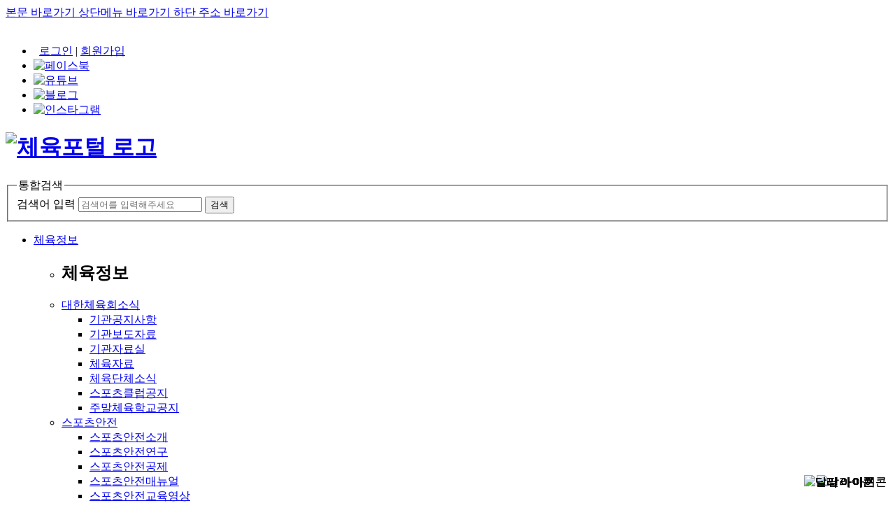

--- FILE ---
content_type: text/html; charset=UTF-8
request_url: https://portal.sports.or.kr/youth/schEventIntro.do;JSESSIONID_PORTALFRONT=UNU5TeHgv-xeWkTVb4SOJ2IetC777ILOscVxlfUTVtGvYWErpcR8!-1451867266
body_size: 82769
content:











<!doctype html>
<html lang="ko">
<head>
	<meta name="naver-site-verification" content="a0dcd327e3c92c8578daaa8a8f902824e95b9894" />
	<meta name="google-site-verification" content="-ZH0UkoYOke4xbndp4nyMn-tApWjCX4TQ0hD4e-TFzo" />
	<meta http-equiv="X-UA-Compatible" content="IE=edge">
	<meta charset="utf-8">
	<!-- <meta content="initial-scale=1.0, maximum-scale=1.0, minimum-scale=1.0, user-scalable=no,width=device-width,initial-scale=1" name="viewport"> -->
	<meta name="description" content="대한체육회 체육포털">
	<meta name="keywords" content="대한체육회,체육포털,강습회,평창,올림픽,생활체육,포커스대한체육회">
	<title>체육포털</title>
	<link rel="icon" href="/common/img/icon/favicon.ico;JSESSIONID_PORTALFRONT=FL2MtT4VYYFz7foo490i-Q0C4qehHI6qhcx8dp6tCrcT0i0jwhE8!349238177" />
	<link rel="canonical" href="https://portal.sports.or.kr/">
	<link rel="stylesheet" type="text/css" href="/common/css/style.css;JSESSIONID_PORTALFRONT=FL2MtT4VYYFz7foo490i-Q0C4qehHI6qhcx8dp6tCrcT0i0jwhE8!349238177">
	
	<link rel="stylesheet" type="text/css" href="/common/css/jquery-ui.css;JSESSIONID_PORTALFRONT=FL2MtT4VYYFz7foo490i-Q0C4qehHI6qhcx8dp6tCrcT0i0jwhE8!349238177">



	<link rel="stylesheet" type="text/css" href="/common/css/tlayout.css;JSESSIONID_PORTALFRONT=FL2MtT4VYYFz7foo490i-Q0C4qehHI6qhcx8dp6tCrcT0i0jwhE8!349238177?v=1">




	<script src="/common/js/jquery-1.12.4.min.js;JSESSIONID_PORTALFRONT=FL2MtT4VYYFz7foo490i-Q0C4qehHI6qhcx8dp6tCrcT0i0jwhE8!349238177" type="text/javascript"></script>
	<script src="/common/js/jquery-ui.js;JSESSIONID_PORTALFRONT=FL2MtT4VYYFz7foo490i-Q0C4qehHI6qhcx8dp6tCrcT0i0jwhE8!349238177" type="text/javascript"></script>
	<script src="/common/js/jquery.bxslider.min.js;JSESSIONID_PORTALFRONT=FL2MtT4VYYFz7foo490i-Q0C4qehHI6qhcx8dp6tCrcT0i0jwhE8!349238177" type="text/javascript"></script>
	<script src="/common/js/jquery.bpopup.min.js;JSESSIONID_PORTALFRONT=FL2MtT4VYYFz7foo490i-Q0C4qehHI6qhcx8dp6tCrcT0i0jwhE8!349238177" type="text/javascript"></script>
	<script src="/common/js/script.js;JSESSIONID_PORTALFRONT=FL2MtT4VYYFz7foo490i-Q0C4qehHI6qhcx8dp6tCrcT0i0jwhE8!349238177" type="text/javascript"></script>
	<script src="/common/js/common_util.js;JSESSIONID_PORTALFRONT=FL2MtT4VYYFz7foo490i-Q0C4qehHI6qhcx8dp6tCrcT0i0jwhE8!349238177" type="text/javascript"></script>
	<script src="/common/js/dqSearch.js;JSESSIONID_PORTALFRONT=FL2MtT4VYYFz7foo490i-Q0C4qehHI6qhcx8dp6tCrcT0i0jwhE8!349238177?v=1" type="text/javascript"></script>
	<script lang="javascript" src="/common/js/makePCookie.js;JSESSIONID_PORTALFRONT=FL2MtT4VYYFz7foo490i-Q0C4qehHI6qhcx8dp6tCrcT0i0jwhE8!349238177"></script>
	
	
	<script type="text/javascript">
		var hostUrl = window.location.href
		var pathUrl = window.location.pathname;
		pathUrl = hostUrl.substring(hostUrl.indexOf(pathUrl));
		hostUrl = hostUrl.substring(0, hostUrl.indexOf(pathUrl));
		
		if(hostUrl.indexOf('sportal') > -1){
			hostUrl = hostUrl.replace('www.sportal', 'portal.sports');
			hostUrl = hostUrl.replace('sportal', 'sports');
			location.href = hostUrl + pathUrl
		}
		
		
		
			var uAgent = navigator.userAgent.toLowerCase();	
			var mobilePhones = new Array('iphone','ipad','android');
			var found =false;
			for(var i=0;i<mobilePhones.length;i++){
				if(uAgent.indexOf(mobilePhones[i]) != -1){			
					found = true;
					break;
				}
			}
			if(found) {
				
				if(pathUrl.indexOf('/member/') == -1){
					pathUrl = '/m' + pathUrl.replace('/m/', '/');
					location.href = hostUrl + pathUrl
				}
			}else{
				//pathUrl = pathUrl.replace('/m/', '');
				//location.href = hostUrl + pathUrl
			}				
		
	</script>
	

	<link rel="stylesheet" type="text/css" href="/common/css/sub.css;JSESSIONID_PORTALFRONT=FL2MtT4VYYFz7foo490i-Q0C4qehHI6qhcx8dp6tCrcT0i0jwhE8!349238177">















<script>
	/* var url = window.location.href;

	 if(url.indexOf('sportal') > -1){
	 url = url.replace('www.sportal', 'portal.sports');
	 url = url.replace('sportal', 'sports');
	 window.location.href = url;
	
	 } */
	var pageInfo = {
		pageIndex : null,
		totalPageCount : null
	};

	$(document).ready(function() {

		// 웹 접근성 품질인증에 페이지 제목이 본문내용과 일치해야 함으로 변경
		$("title").text($(".location").text());

		if (getCookie('hotKey') == null || getCookie('hotKey') == '') {
			$.ajax({
				url : "/jhotKey.do;JSESSIONID_PORTALFRONT=FL2MtT4VYYFz7foo490i-Q0C4qehHI6qhcx8dp6tCrcT0i0jwhE8!349238177",
				type : "POST",
				dataType : "json",
				contentType : "application/json; charset=UTF-8",
				async : false,
				success : function(data) {

					/* console.log(data.popList.Data.Query) */

					//if (data.resultCode == 1) {
					if (data.popList != undefined && data.popList != null){
						var str = '';
						for (var i = 0; i < data.popList.Data.Query.length; i++) {
							if (i <= 4) {
								str +=" <li><a href=\"javascript:goDirectSearch('"+data.popList.Data.Query[i].content+"');\" title=\""+data.popList.Data.Query[i].content+"\" >"+data.popList.Data.Query[i].content+"</a></li> ";
							}
							//str += data.data.daySearchList[i].hotKeyword + ',';   
						}
						//setHotCookie(str);
						document.getElementById("hotKeyUl").innerHTML = str;
					//}
					}
					
					/* if (data.resultCode != 1) {
						alert("파일정보 수신중 오류가 발생했습니다.[hotkey]");
					} */
				},
				error : function(msg, error) {
					alert("파일정보 수신중 오류가 발생했습니다.[hotkey]");
				}
			});
		} else {
			//document.getElementById("hotKeyUl").innerHTML = getCookie('hotKey');
		}

	//getDday();

	});

	function getDday() {

		var endCheck = new Date('2021/07/23 20:00') - new Date();

		if (endCheck < 0) {
			document.querySelector('.timejap').style.display = 'none';
			return;
		} else {
			document.querySelector('.timejap').style.display = '';
		}

		var eventDate = new Date('2021/07/23');
		var date = new Date();
		var yyyymmdd = date.getUTCFullYear() + '/' + (date.getUTCMonth() + 1) + '/'
				+ date.getUTCDate();
		//var nowDate = new Date('2021/7/24');
		var nowDate = new Date(yyyymmdd);

		var distance = eventDate - nowDate;
		var dDay = Math.floor(distance / (1000 * 60 * 60 * 24)) + "";

		if (dDay < 0) {
			dDay = "+" + (dDay * -1)
		}

		var dlength = dDay.length
		document.querySelector('.timejap').style.background = 'url(/common/img/timejapanolympic_'
				+ dlength + '.png) no-repeat'
		if (dlength == 1) {
			document.querySelector('.timedaynum').style.left = '150px'
		} else if (dlength == 2) {
			document.querySelector('.timedaynum').style.left = '130px'
		}

		$('.timejap .timedaynum li span ').each(function(index, item) {
			$(item).html(dDay.substr(index, 1));
		});
	}

	function login() {
		var memwin = window.open("/member/login.do;JSESSIONID_PORTALFRONT=FL2MtT4VYYFz7foo490i-Q0C4qehHI6qhcx8dp6tCrcT0i0jwhE8!349238177", "memwin", "");
		memwin.focus();
	}
	function memberJoin() {
		var memwin = window.open("/member/joinStep01.do;JSESSIONID_PORTALFRONT=FL2MtT4VYYFz7foo490i-Q0C4qehHI6qhcx8dp6tCrcT0i0jwhE8!349238177",
				"memwin", "");
		memwin.focus();
	}

	function extGoToLink(url, subMenuNo, link) {
		var frm = document.getElementById("link");
		var win = window.open('about:blank', 'newtab');

		frm.setMenuNo.value = subMenuNo;
		frm.link.value = link;
		frm.method = "POST";
		frm.target = "newtab";
		frm.action = url;
		frm.submit();
	}
</script>
</head>
<style>
.headerSection .gnbBox .subM2>ul>li.sub-li {
	padding: 0;
	height: 24px;
}

.headerSection .gnbBox .subM2>ul>li>a.subline {
	background: url(/common/img/subline.png) no-repeat 28px -1px;
	padding-left: 50px;
	height: 24px;
}

.headerSection .gnbBox .subM2>ul>li>a.subline-end {
	background: url(/common/img/subline-end.png) no-repeat 28px -1px;
	padding-left: 50px;
	height: 24px;
}
</style>
<body>
	<noscript>스크립트가 작동하지 않으면 메뉴가 정상적으로 보이지 않습니다.</noscript>

	<form id="link" name="link">
		<input type="hidden" name="baseMenuNo" value="10000000"> <input
			type="hidden" name="subMenuNo" value=""> <input type="hidden"
			name="setMenuNo" value=""> <input type="hidden" name="link"
			value="">
	</form>


	<!--  contents  -->
	<div id="contents">
		<!-- skip-navi -->
		<div id="skip-navi">
			<a href="#contentSection"> 본문 바로가기 </a> <a href="#topMenuSection">상단메뉴
				바로가기 </a> <a href="#footerSection">하단 주소 바로가기 </a>
		</div>
		<!-- //skip-navi -->

		<div class="top-naviWrap">
			<div class="top-navi">
				<span class="topTxt"> <img alt=""
					src="/common/img/logo2.png"
					style="width: 120px; padding-top: 5px; box-sizing: border-box;"
					onclick="window.open('https://www.sports.or.kr')">
				</span>
				<ul>
					
					<li class="loginBox">
						&nbsp;&nbsp;<a
						href="javascript:login();" class="btntop" title="새창열림">로그인</a> <span
						class="line">|</span> <a href="javascript:memberJoin();"
						class="btntop" title="새창열림">회원가입</a>
					</li>
					
					<li><a href="https://www.facebook.com/KoreaOlympic"
						target="_blank" title="새창열림"><img
							src="/common/img/icon-fs.png;JSESSIONID_PORTALFRONT=FL2MtT4VYYFz7foo490i-Q0C4qehHI6qhcx8dp6tCrcT0i0jwhE8!349238177" alt="페이스북" /></a></li>
					<li><a
						href="https://www.youtube.com/channel/UCXU3UhTVOX7w6NhQpzxEeJQ"
						target="_blank" title="새창열림"><img
							src="/common/img/icon-youtube.jpg;JSESSIONID_PORTALFRONT=FL2MtT4VYYFz7foo490i-Q0C4qehHI6qhcx8dp6tCrcT0i0jwhE8!349238177" alt="유튜브" /></a></li>
					<li><a href="https://blog.naver.com/sports_7330"
						target="_blank" title="새창열림"><img
							src="/common/img/icon-blog.png;JSESSIONID_PORTALFRONT=FL2MtT4VYYFz7foo490i-Q0C4qehHI6qhcx8dp6tCrcT0i0jwhE8!349238177" alt="블로그" /></a></li>
					<li><a href="https://www.instagram.com/ksoc_official/"
						target="_blank" title="새창열림"><img
							src="/common/img/icon-instagram.gif;JSESSIONID_PORTALFRONT=FL2MtT4VYYFz7foo490i-Q0C4qehHI6qhcx8dp6tCrcT0i0jwhE8!349238177" alt="인스타그램" /></a></li>
				</ul>
			</div>
		</div>

		<!--  headerSection  -->
		<div class="headerSection subheader">

			<div class="headerWrap">

				<h1>
					<a href="/main.do" title="체육포털 메인화면으로 이동"><img
						src="/common/img/logo.png;JSESSIONID_PORTALFRONT=FL2MtT4VYYFz7foo490i-Q0C4qehHI6qhcx8dp6tCrcT0i0jwhE8!349238177" alt="체육포털 로고" /></a>
				</h1>
				

				<div id="total-search" class="topFx">
					
					<form action="" name="searchForm" id="searchForm" method="get"
						onsubmit="mainGoSearch(); return false;">
						<fieldset>
							<legend>통합검색</legend>
							<label for="searchQuery">검색어 입력</label> <input type="text"
								class="text" value="" id="searchQuery"
								name="searchQuery" title="검색어 입력" placeholder="검색어를 입력해주세요" />
							<button class="btn img" type="button"
								onclick="mainGoSearch(); return false;" title="통합검색 페이지로 이동">검색</button>
						</fieldset>
					</form>
					<div class="favorschBox">
						
						<ul id="hotKeyUl">

							<!-- <li><a href="">국민체조</a></li>
							<li><a href="">선수등록</a></li>
							<li><a href="">전국체육대회</a></li>
							<li><a href="">스포츠클럽</a></li>
							<li><a href="">배워봅시다</a></li> -->
						</ul>
					</div>
				</div>
				<!--도쿄하게올림픽 -->
				<div class="timejap" style="display: none;">
					<ul class="timedaynum">
						<li><span>4</span></li>
						<li><span>3</span></li>
						<li><span>2</span></li>
					</ul>
				</div>
			</div>


			<!-- topMenuSection -->
			<div class="topMenuSection" id="topMenuSection">
				<div class="gnbBox">
					<ul>
						<li ><a
							href="/library/dataList.do;JSESSIONID_PORTALFRONT=FL2MtT4VYYFz7foo490i-Q0C4qehHI6qhcx8dp6tCrcT0i0jwhE8!349238177">체육정보<span
								class="line"></span></a>
							<div class="subM" style="">
								<ul>
									<li class="SubMtitle">
										<h2>체육정보</h2>
										<span="BgIcon01" style="position: absolute;right:30px;bottom:20px;">
											<img src="/common/img/megaMenuBgIcon01.png" alt="달리 아이콘">
										</span>
									</li>
									<li><a href="/library/dataList.do;JSESSIONID_PORTALFRONT=FL2MtT4VYYFz7foo490i-Q0C4qehHI6qhcx8dp6tCrcT0i0jwhE8!349238177">대한체육회소식</a>
										<div class="subM2">
											<ul>
												
												<li><a href="https://www.sports.or.kr/sports/bbs/BMSR00017/list.do?menuNo=200023" target="_blank">기관공지사항</a></li>
												<li><a href="https://www.sports.or.kr/sports/bbs/BMSR00001/list.do?menuNo=200024" target="_blank">기관보도자료</a></li>
												<li><a href="https://www.sports.or.kr/sports/bbs/BMSR00018/list.do?menuNo=200019" target="_blank">기관자료실</a></li>
												<li><a href="/library/dataList.do;JSESSIONID_PORTALFRONT=FL2MtT4VYYFz7foo490i-Q0C4qehHI6qhcx8dp6tCrcT0i0jwhE8!349238177">체육자료</a></li>
												<li><a href="/library/orgList.do;JSESSIONID_PORTALFRONT=FL2MtT4VYYFz7foo490i-Q0C4qehHI6qhcx8dp6tCrcT0i0jwhE8!349238177">체육단체소식</a></li>
												<!-- <li><a href="https://sportsclub.sports.or.kr/sports/bbs/0000-2345-3711-A-79/index.do" target="_blank">스포츠클럽공지</a></li> -->
												<li><a href="https://sportsclub.sports.or.kr/home/FPOD0021M?bbsStgSqn=548&keyWord=&pageNo=1&pageSize=10&bbsCtgrySqn=" target="_blank">스포츠클럽공지</a></li>
												<li><a href="https://sat.sportal.or.kr/bbs/infoBbsList.do" target="_blank">주말체육학교공지</a></li>

											</ul>
										</div></li>
									<li><a href="/safety/intro.do;JSESSIONID_PORTALFRONT=FL2MtT4VYYFz7foo490i-Q0C4qehHI6qhcx8dp6tCrcT0i0jwhE8!349238177">스포츠안전</a>
										<div class="subM2">
											<ul>
												<li><a href="/safety/intro.do;JSESSIONID_PORTALFRONT=FL2MtT4VYYFz7foo490i-Q0C4qehHI6qhcx8dp6tCrcT0i0jwhE8!349238177">스포츠안전소개</a></li>
												<li><a href="/safety/research.do;JSESSIONID_PORTALFRONT=FL2MtT4VYYFz7foo490i-Q0C4qehHI6qhcx8dp6tCrcT0i0jwhE8!349238177">스포츠안전연구</a></li>
												<li><a href="/safety/insurance.do;JSESSIONID_PORTALFRONT=FL2MtT4VYYFz7foo490i-Q0C4qehHI6qhcx8dp6tCrcT0i0jwhE8!349238177">스포츠안전공제</a></li>
												<li><a href="/safety/manualList.do;JSESSIONID_PORTALFRONT=FL2MtT4VYYFz7foo490i-Q0C4qehHI6qhcx8dp6tCrcT0i0jwhE8!349238177">스포츠안전매뉴얼</a></li>
												
												<li><a
													href="https://www.sportsafety.or.kr/front/board/boardContentsListPage.do?board_id=5"
													target="_blank">스포츠안전교육영상</a></li>
												<li><a href="/safety/campaignList.do;JSESSIONID_PORTALFRONT=FL2MtT4VYYFz7foo490i-Q0C4qehHI6qhcx8dp6tCrcT0i0jwhE8!349238177">스포츠안전캠페인</a></li>
												<li><a
													href="/safety/newsLetterList.do;JSESSIONID_PORTALFRONT=FL2MtT4VYYFz7foo490i-Q0C4qehHI6qhcx8dp6tCrcT0i0jwhE8!349238177">스포츠안전뉴스레터</a></li>
											</ul>
										</div></li>
									<li><a
										href="https://portal.sports.or.kr/totalstat/portal/mainPage.do"
										target="_blank">대한체육회통계</a></li>
								</ul>
							</div></li>
						<li ><a
							href="/info/webzineList.do;JSESSIONID_PORTALFRONT=FL2MtT4VYYFz7foo490i-Q0C4qehHI6qhcx8dp6tCrcT0i0jwhE8!349238177">스포츠미디어<span
								class="line"></span></a>
							<div class="subM">
								<ul>
									<li class="SubMtitle">
										<h2>스포츠미디어</h2>
										<span="BgIcon01" style="position: absolute;right:12px;bottom:20px;">
											<img src="/common/img/megaMenuBgIcon02.png" alt="달리 아이콘">
										</span>
									</li>
									<li><a href="/info/webzineList.do;JSESSIONID_PORTALFRONT=FL2MtT4VYYFz7foo490i-Q0C4qehHI6qhcx8dp6tCrcT0i0jwhE8!349238177">스포츠원</a>
										<div class="subM2">
											<ul>
												<li><a href="/info/webzineList.do;JSESSIONID_PORTALFRONT=FL2MtT4VYYFz7foo490i-Q0C4qehHI6qhcx8dp6tCrcT0i0jwhE8!349238177">스포츠원
														기사</a></li>
												<li><a href="/info/webzinePdfList.do;JSESSIONID_PORTALFRONT=FL2MtT4VYYFz7foo490i-Q0C4qehHI6qhcx8dp6tCrcT0i0jwhE8!349238177">스포츠원
														E-Book</a></li>
											</ul>
										</div></li>
									<li><a href="/info/characterList.do;JSESSIONID_PORTALFRONT=FL2MtT4VYYFz7foo490i-Q0C4qehHI6qhcx8dp6tCrcT0i0jwhE8!349238177">대한체육회
											이미지</a>
										<div class="subM2">
											<ul>
												
												<li><a href="https://www.sports.or.kr/sports/main/contents.do?menuNo=200058#tab1" target="_blank">대한체육회 CI</a></li>
												<li><a href="https://www.sports.or.kr/sports/main/contents.do?menuNo=200058#tab2" target="_blank">캐릭터(소개)</a></li>
												<li><a href="/info/characterList.do;JSESSIONID_PORTALFRONT=FL2MtT4VYYFz7foo490i-Q0C4qehHI6qhcx8dp6tCrcT0i0jwhE8!349238177">캐릭터(이미지)</a></li>
												<li><a
													href="/info/sports7330CampaignList.do;JSESSIONID_PORTALFRONT=FL2MtT4VYYFz7foo490i-Q0C4qehHI6qhcx8dp6tCrcT0i0jwhE8!349238177">스포츠7330(이미지)</a></li>
											</ul>
										</div></li>
									<li><a href="/movie/promoteList.do;JSESSIONID_PORTALFRONT=FL2MtT4VYYFz7foo490i-Q0C4qehHI6qhcx8dp6tCrcT0i0jwhE8!349238177">체육영상</a>
										<div class="subM2">
											<ul>
												<li><a href="/movie/promoteList.do;JSESSIONID_PORTALFRONT=FL2MtT4VYYFz7foo490i-Q0C4qehHI6qhcx8dp6tCrcT0i0jwhE8!349238177">홍보영상</a></li>
												<li><a href="/movie/learningList.do;JSESSIONID_PORTALFRONT=FL2MtT4VYYFz7foo490i-Q0C4qehHI6qhcx8dp6tCrcT0i0jwhE8!349238177">배워봅시다</a></li>
												<li><a href="/movie/matchList.do;JSESSIONID_PORTALFRONT=FL2MtT4VYYFz7foo490i-Q0C4qehHI6qhcx8dp6tCrcT0i0jwhE8!349238177">대회경기영상</a></li>
													
													<li><a href="https://sportsclub.sports.or.kr/home/FPOD0013M?bbsStgSqn=544&keyWord=&pageNo=1&pageSize=12&bbsCtgrySqn=&settingSkip=notice" target="_blank">스포츠클럽 베스트영상</a></li>
												<li><a href="https://www.sports.or.kr/hero/record/m01/main" target="_blank">스포츠영웅</a></li>
												
												<li><a href="https://www.sportsafety.or.kr/front/board/boardContentsListPage.do?board_id=5" target="_blank">스포츠안전교육영상</a></li>
											</ul>
										</div></li>
									<li><a href="/info/photoList.do;JSESSIONID_PORTALFRONT=FL2MtT4VYYFz7foo490i-Q0C4qehHI6qhcx8dp6tCrcT0i0jwhE8!349238177">체육사진</a>
										<div class="subM2">
											<ul>
												<li><a href="/info/photoList.do;JSESSIONID_PORTALFRONT=FL2MtT4VYYFz7foo490i-Q0C4qehHI6qhcx8dp6tCrcT0i0jwhE8!349238177">포토뱅크(대표)</a></li>
												
												<li><a href="https://sportsclub.sports.or.kr/home/FPOD0015M?bbsStgSqn=543&keyWord=&pageNo=1&pageSize=12&bbsCtgrySqn=&settingSkip=notice" target="_blank">스포츠클럽 포토갤러리</a></li>
											</ul>
										</div></li>
								</ul>
							</div></li>
						<li class='on'><a
							href="/life/childSports.do;JSESSIONID_PORTALFRONT=FL2MtT4VYYFz7foo490i-Q0C4qehHI6qhcx8dp6tCrcT0i0jwhE8!349238177">체육지원<span
								class="line"></span></a>
							<div class="subM">
								<ul>
									<li class="SubMtitle" style="height: 307px;">
										<h2>체육지원</h2>
										<span="BgIcon01" style="position: absolute;right:30px;bottom:20px;">
											<img src="/common/img/megaMenuBgIcon03.png" alt="달리 아이콘">
										</span>
									</li>
									<li><a href="/life/childSports.do;JSESSIONID_PORTALFRONT=FL2MtT4VYYFz7foo490i-Q0C4qehHI6qhcx8dp6tCrcT0i0jwhE8!349238177">생애주기/여성체육</a>
										<div class="subM2">
											<ul>
												<li><a href="/life/childSports.do;JSESSIONID_PORTALFRONT=FL2MtT4VYYFz7foo490i-Q0C4qehHI6qhcx8dp6tCrcT0i0jwhE8!349238177">유아체육</a></li>
												<li><a href="/life/youthSports.do;JSESSIONID_PORTALFRONT=FL2MtT4VYYFz7foo490i-Q0C4qehHI6qhcx8dp6tCrcT0i0jwhE8!349238177">청소년체육</a></li>
												<li><a href="/life/elderSports.do;JSESSIONID_PORTALFRONT=FL2MtT4VYYFz7foo490i-Q0C4qehHI6qhcx8dp6tCrcT0i0jwhE8!349238177">어르신체육</a></li>
												<li><a href="/life/womanSports.do;JSESSIONID_PORTALFRONT=FL2MtT4VYYFz7foo490i-Q0C4qehHI6qhcx8dp6tCrcT0i0jwhE8!349238177">여성체육</a></li>
											</ul>
										</div></li>
									<li><a
										href="/youth/afterSchoolSpotsIntro.do;JSESSIONID_PORTALFRONT=FL2MtT4VYYFz7foo490i-Q0C4qehHI6qhcx8dp6tCrcT0i0jwhE8!349238177">학생/청소년체육</a>
										<div class="subM2">
											<ul>
												<li><a
													href="/youth/afterSchoolSpotsIntro.do;JSESSIONID_PORTALFRONT=FL2MtT4VYYFz7foo490i-Q0C4qehHI6qhcx8dp6tCrcT0i0jwhE8!349238177">방과후스포츠프로그램</a></li>
												<li><a href="/happy/intro.do;JSESSIONID_PORTALFRONT=FL2MtT4VYYFz7foo490i-Q0C4qehHI6qhcx8dp6tCrcT0i0jwhE8!349238177">행복나눔교실</a></li>
												<li><a href="/youth/iLeagueIntro.do;JSESSIONID_PORTALFRONT=FL2MtT4VYYFz7foo490i-Q0C4qehHI6qhcx8dp6tCrcT0i0jwhE8!349238177">아이리그(I-league)</a></li>
												<li><a href="/youth/schEventIntro.do;JSESSIONID_PORTALFRONT=FL2MtT4VYYFz7foo490i-Q0C4qehHI6qhcx8dp6tCrcT0i0jwhE8!349238177">학교스포츠클럽대회</a></li>
												<li><a
													href="/youth/elementaryTeacherTraing.do;JSESSIONID_PORTALFRONT=FL2MtT4VYYFz7foo490i-Q0C4qehHI6qhcx8dp6tCrcT0i0jwhE8!349238177">전국초등교원
														체육연수</a></li>
												<li><a
													href="/youth/athleticClubSupport.do;JSESSIONID_PORTALFRONT=FL2MtT4VYYFz7foo490i-Q0C4qehHI6qhcx8dp6tCrcT0i0jwhE8!349238177">체육계학교/운동부지원</a></li>
											</ul>
										</div></li>
									<li style="margin-bottom: 10px;"><a
										href="/sportsbus/intro.do;JSESSIONID_PORTALFRONT=FL2MtT4VYYFz7foo490i-Q0C4qehHI6qhcx8dp6tCrcT0i0jwhE8!349238177">열린활동</a>
										<div class="subM2">
											<ul>
												
												<li><a href="/sportsbus/intro.do;JSESSIONID_PORTALFRONT=FL2MtT4VYYFz7foo490i-Q0C4qehHI6qhcx8dp6tCrcT0i0jwhE8!349238177">스포츠버스
														안내</a></li>
												<li><a href="/sportsbus/resultList.do;JSESSIONID_PORTALFRONT=FL2MtT4VYYFz7foo490i-Q0C4qehHI6qhcx8dp6tCrcT0i0jwhE8!349238177">스포츠버스
														행사결과</a></li>
												<li><a href="/sportsbus/photoList.do;JSESSIONID_PORTALFRONT=FL2MtT4VYYFz7foo490i-Q0C4qehHI6qhcx8dp6tCrcT0i0jwhE8!349238177">스포츠버스
														사진갤러리</a></li>
												
												<li><a href="/centervisit/intro.do;JSESSIONID_PORTALFRONT=FL2MtT4VYYFz7foo490i-Q0C4qehHI6qhcx8dp6tCrcT0i0jwhE8!349238177">선추촌견학
														안내</a></li>
												<li><a
													href="/centervisit/resultList.do;JSESSIONID_PORTALFRONT=FL2MtT4VYYFz7foo490i-Q0C4qehHI6qhcx8dp6tCrcT0i0jwhE8!349238177">선수촌견학
														후기</a></li>
												<li><a
													href="/centervisit/photoList.do;JSESSIONID_PORTALFRONT=FL2MtT4VYYFz7foo490i-Q0C4qehHI6qhcx8dp6tCrcT0i0jwhE8!349238177">선수촌견학
														사진갤러리</a></li>

											</ul>
										</div></li>
								</ul>
							</div></li>
						<li ><a
							href="/info/sports7330Intro.do;JSESSIONID_PORTALFRONT=FL2MtT4VYYFz7foo490i-Q0C4qehHI6qhcx8dp6tCrcT0i0jwhE8!349238177">생활체육<span
								class="line"></span></a>
							<div class="subM" style="">
								<ul>
									<!-- 메뉴 한 라인에 5개까지 -->
									<li class="SubMtitle" style="height: 421px;">
										<h2>생활체육</h2>
										<span="BgIcon01" style="position: absolute;right:30px;bottom:20px;">
											<img src="/common/img/megaMenuBgIcon04.png" alt="달리 아이콘">
										</span>
									</li>
									<li><a href="#">생활체육등록</a>
										<div class="subM2">
											<ul>
												<li><a href="https://g1.sports.or.kr/" target="_blank">등록신청</a></li>
											</ul>
										</div></li>
									<li><a href="/info/sports7330Intro.do;JSESSIONID_PORTALFRONT=FL2MtT4VYYFz7foo490i-Q0C4qehHI6qhcx8dp6tCrcT0i0jwhE8!349238177">체육활동</a>
										<div class="subM2">
											<ul>
												<li><a href="/info/sports7330Intro.do;JSESSIONID_PORTALFRONT=FL2MtT4VYYFz7foo490i-Q0C4qehHI6qhcx8dp6tCrcT0i0jwhE8!349238177">스포츠7330안내</a></li>
												<li><a href="/info/sports7330CampaignList.do;JSESSIONID_PORTALFRONT=FL2MtT4VYYFz7foo490i-Q0C4qehHI6qhcx8dp6tCrcT0i0jwhE8!349238177">스포츠7330(이미지)</a></li>
												<li><a href="https://sat.sportal.or.kr/dcsc/common/Main.do" target="_blank">신나는주말체육학교</a></li>
												<li><a href="https://icerink.sports.or.kr/user/main/mainPage/main/main.do" target="_blank">스케이트수강신청</a></li>
												<li><a href="/life/smLightSports.do;JSESSIONID_PORTALFRONT=FL2MtT4VYYFz7foo490i-Q0C4qehHI6qhcx8dp6tCrcT0i0jwhE8!349238177">해달맞이 생활체육교실</a></li>
											</ul>
										</div></li>
									
									<li><a href="/happy/intro.do;JSESSIONID_PORTALFRONT=FL2MtT4VYYFz7foo490i-Q0C4qehHI6qhcx8dp6tCrcT0i0jwhE8!349238177">행복나눔교실</a>
										<div class="subM2">
											<ul>
												<li><a href="/happy/intro.do;JSESSIONID_PORTALFRONT=FL2MtT4VYYFz7foo490i-Q0C4qehHI6qhcx8dp6tCrcT0i0jwhE8!349238177">프로그램소개</a></li>
												<li><a href="/happy/appList.do;JSESSIONID_PORTALFRONT=FL2MtT4VYYFz7foo490i-Q0C4qehHI6qhcx8dp6tCrcT0i0jwhE8!349238177">강습회신청</a></li>
												<li><a href="/happy/myAppList.do;JSESSIONID_PORTALFRONT=FL2MtT4VYYFz7foo490i-Q0C4qehHI6qhcx8dp6tCrcT0i0jwhE8!349238177">내가신청한강습회</a></li>
												<li style="margin-bottom: 30px;"><a
													href="/happy/reportList.do;JSESSIONID_PORTALFRONT=FL2MtT4VYYFz7foo490i-Q0C4qehHI6qhcx8dp6tCrcT0i0jwhE8!349238177">강습일지</a></li>
											</ul>
										</div></li>
									<li style="height: 198px;"><a
										href="/event/lfeEventList.do;JSESSIONID_PORTALFRONT=FL2MtT4VYYFz7foo490i-Q0C4qehHI6qhcx8dp6tCrcT0i0jwhE8!349238177">대회정보</a>
										<div class="subM2" style="padding-bottom: 30px;">
											<ul>
												<li><a href="/event/lfeEventList.do;JSESSIONID_PORTALFRONT=FL2MtT4VYYFz7foo490i-Q0C4qehHI6qhcx8dp6tCrcT0i0jwhE8!349238177">생활체육대회</a></li>
												<li><a href="/event/schEventList.do;JSESSIONID_PORTALFRONT=FL2MtT4VYYFz7foo490i-Q0C4qehHI6qhcx8dp6tCrcT0i0jwhE8!349238177">학교스포츠클럽대회</a></li>
												<li><a href="https://portal.sports.or.kr/hanmadang/" target="_blank">청소년스포츠한마당대회</a></li>
												<li><a href="/club/clubLeagueInfo.do;JSESSIONID_PORTALFRONT=FL2MtT4VYYFz7foo490i-Q0C4qehHI6qhcx8dp6tCrcT0i0jwhE8!349238177">생활체육동호회리그</a></li>
											</ul>
										</div></li>
									<li><a href="/library/searchFacList.do;JSESSIONID_PORTALFRONT=FL2MtT4VYYFz7foo490i-Q0C4qehHI6qhcx8dp6tCrcT0i0jwhE8!349238177">체육시설</a>
										<div class="subM2" style="padding-bottom: 30px;">
											<ul>
												<li><a href="/library/searchFacList.do;JSESSIONID_PORTALFRONT=FL2MtT4VYYFz7foo490i-Q0C4qehHI6qhcx8dp6tCrcT0i0jwhE8!349238177">체육시설검색</a></li>
												<li class="sub-li"><a href="https://sportsclub.sports.or.kr/home/FPOD0001M" target="_blank" class="subline">스포츠클럽</a></li>
												<li class="sub-li"><a href="/library/schoolOpenList.do;JSESSIONID_PORTALFRONT=FL2MtT4VYYFz7foo490i-Q0C4qehHI6qhcx8dp6tCrcT0i0jwhE8!349238177" class="subline">학교체육시설</a></li>
												<li class="sub-li"><a href="https://www.spoinfo.or.kr/main/main.do" target="_blank" class="subline-end">체육시설알리미(공단)</a></li>
												
											</ul>
										</div></li>
									<li>
										<a href="/life/divisionIntro.do;JSESSIONID_PORTALFRONT=FL2MtT4VYYFz7foo490i-Q0C4qehHI6qhcx8dp6tCrcT0i0jwhE8!349238177">승강제 리그</a>
										<div class="subM2" style="padding-bottom: 30px;">
											<ul>
												<li><a href="/life/divisionIntro.do;JSESSIONID_PORTALFRONT=FL2MtT4VYYFz7foo490i-Q0C4qehHI6qhcx8dp6tCrcT0i0jwhE8!349238177">사업소개</a></li>
												
											</ul>
										</div>
									</li>
									<li style="width: 255px; padding-top: 10px;">
										<span style="height: 20px;" onclick="javascript:location.href='/movie/fmsForSportList.do;JSESSIONID_PORTALFRONT=FL2MtT4VYYFz7foo490i-Q0C4qehHI6qhcx8dp6tCrcT0i0jwhE8!349238177'">FMS for SPORT</span>
										<a href="/movie/fmsForSportList.do;JSESSIONID_PORTALFRONT=FL2MtT4VYYFz7foo490i-Q0C4qehHI6qhcx8dp6tCrcT0i0jwhE8!349238177">유아•유소년 맞춤형 신체활동 프로그램</a>
									</li>		
								</ul>
							</div></li>

						<li ><a
							href="/event/domEventList.do;JSESSIONID_PORTALFRONT=FL2MtT4VYYFz7foo490i-Q0C4qehHI6qhcx8dp6tCrcT0i0jwhE8!349238177">전문체육<span
								class="line"></span></a>
							<div class="subM">
								<ul>
									<li class="SubMtitle">
										<h2>전문체육</h2>
										<span="BgIcon01" style="position: absolute;right:30px;bottom:20px;">
											<img src="/common/img/megaMenuBgIcon05.png" alt="달리 아이콘">
										</span>
									</li>
									<li><a href="#">전문체육등록</a>
										<div class="subM2">
											<ul>
												<li><a href="https://g1.sports.or.kr/" target="_blank">등록신청</a></li>
											</ul>
										</div></li>
									<li><a href="/event/domEventList.do;JSESSIONID_PORTALFRONT=FL2MtT4VYYFz7foo490i-Q0C4qehHI6qhcx8dp6tCrcT0i0jwhE8!349238177">대회정보(국내)</a>
										<div class="subM2">
											<ul>
												<li><a href="/event/domEventList.do;JSESSIONID_PORTALFRONT=FL2MtT4VYYFz7foo490i-Q0C4qehHI6qhcx8dp6tCrcT0i0jwhE8!349238177">국내종합대회</a></li>
												
												<li><a href="/event/rstEventList.do;JSESSIONID_PORTALFRONT=FL2MtT4VYYFz7foo490i-Q0C4qehHI6qhcx8dp6tCrcT0i0jwhE8!349238177">종목별대회결과</a></li>
												<li><a href="/event/baseRecList.do;JSESSIONID_PORTALFRONT=FL2MtT4VYYFz7foo490i-Q0C4qehHI6qhcx8dp6tCrcT0i0jwhE8!349238177">기준기록</a></li>
											</ul>
										</div></li>
									<li><a href="/event/intEventList.do;JSESSIONID_PORTALFRONT=FL2MtT4VYYFz7foo490i-Q0C4qehHI6qhcx8dp6tCrcT0i0jwhE8!349238177">대회정보(국제)</a>
										<div class="subM2">
											<ul>
												<li><a href="/event/intEventList.do;JSESSIONID_PORTALFRONT=FL2MtT4VYYFz7foo490i-Q0C4qehHI6qhcx8dp6tCrcT0i0jwhE8!349238177">국제종합대회</a></li>
												<li><a
													href="javascript:extGoToLink('https://gsic.sports.or.kr/EgovPageLink.do?subMenuNo=10004000', '10004000', 'forward:/ISCalenderYearList.do')"
													class="ext-link">국제스포츠캘린더</a></li>
												<li><a
													href="javascript:extGoToLink('https://gsic.sports.or.kr/EgovPageLink.do?subMenuNo=10030000', '10030000', 'forward:/ilnList.do')"
													class="ext-link">국제스포츠동향</a></li>
											</ul>
										</div></li>
								</ul>
							</div></li>
						<li ><a
							href="/sportsEdu/sportsPlanet.do;JSESSIONID_PORTALFRONT=FL2MtT4VYYFz7foo490i-Q0C4qehHI6qhcx8dp6tCrcT0i0jwhE8!349238177">스포츠교육/복지<span
								class="line"></span></a>
							<div class="subM">
								<ul>
									<li class="SubMtitle" style="height: 428px;">
										<h2>스포츠교육/복지</h2>
										<span="BgIcon01" style="position: absolute;right:30px;bottom:20px;">
											<img src="/common/img/megaMenuBgIcon06.png" alt="달리 아이콘">
										</span>
									</li>
									<li><a href="/sportsEdu/sportsPlanet.do;JSESSIONID_PORTALFRONT=FL2MtT4VYYFz7foo490i-Q0C4qehHI6qhcx8dp6tCrcT0i0jwhE8!349238177">스포츠교육</a>
										<div class="subM2">
											<ul>
												<li><a
													href="/sportsEdu/sportsPlanet.do;JSESSIONID_PORTALFRONT=FL2MtT4VYYFz7foo490i-Q0C4qehHI6qhcx8dp6tCrcT0i0jwhE8!349238177">스포츠교육
														플래닛</a></li>
												<li><a
													href="/sportsEdu/sportsVision.do;JSESSIONID_PORTALFRONT=FL2MtT4VYYFz7foo490i-Q0C4qehHI6qhcx8dp6tCrcT0i0jwhE8!349238177">스포츠교육비전
														2030</a></li>
												<li><a
													href="/sportsEdu/sportsTotaledu.do;JSESSIONID_PORTALFRONT=FL2MtT4VYYFz7foo490i-Q0C4qehHI6qhcx8dp6tCrcT0i0jwhE8!349238177">스포츠
														종합교육 과정</a></li>
												<li><a
													href="/sportsEdu/sportsHumanResource.do;JSESSIONID_PORTALFRONT=FL2MtT4VYYFz7foo490i-Q0C4qehHI6qhcx8dp6tCrcT0i0jwhE8!349238177">대한민국체육인재개발원</a></li>
												<li><a
													href="/sportsEdu/sportsEduNewsList.do;JSESSIONID_PORTALFRONT=FL2MtT4VYYFz7foo490i-Q0C4qehHI6qhcx8dp6tCrcT0i0jwhE8!349238177">스포츠교육
														소식</a></li>
											</ul>
										</div></li>
									<li><a href="#">스포츠복지</a>
										<div class="subM2">
											<ul>
												
												<li><a target="_blank" href="https://www.sports.or.kr/hero/">대한민국 스포츠영웅</a></li>
											</ul>
										</div></li>
									<li><a href="#">채용정보</a>
										<div class="subM2" style="height: 150px;">
											<ul>
												
												<li><a target="_blank" href="https://www.sports.or.kr/sports/bbs/BMSR00024/list.do?menuNo=200027">체육단체채용정보</a></li>
												
												<li><a class="ext-link" href="javascript:extGoToLink('https://gsic.sports.or.kr/EgovPageLink.do?subMenuNo=4010000','4010000','forward:/koc/kocProgrmAllList.do')">국제스포츠채용정보</a></li>												
												<li><a target="_blank" href="https://sportsclub.sports.or.kr/home/FPOD0017M?bbsStgSqn=545&keyWord=&pageNo=1&pageSize=10&bbsCtgrySqn=&settingSkip=notice">스포츠클럽일자리정보</a></li>
											</ul>
										</div></li>
									<!-- 
									<li>
										<a href="#">스포츠인권</a>
										<div class="subM2" style="height:150px;">
											<ul>
												<li><a target="_blank" href="https://sports-in.sports.or.kr/consult/info.do">폭력신고상담</a></li>
												<li><a target="_blank" href="https://sports-in.sports.or.kr/education/index.do">스포츠인권교육</a></li>
												<li><a target="_blank" href="https://sports-in.sports.or.kr/archive/guidance.do">스포츠인권자료</a></li>
											</ul>
										</div>
									</li>
									 -->
									<li><a href="#">공정체육</a>
										<div class="subM2" style="height: 150px;">
											<ul>
												
												<li><a target="_blank" href="https://www.sports.or.kr/sports/bbs/BMSR00036/list.do?menuNo=200043">반부패청렴코너</a></li>
												<li><a target="_blank" href="https://www.sports.or.kr/sports/main/contents.do?menuNo=200129">클린신고센터</a></li>													
												<li><a target="_blank" href="https://www.clean.go.kr/menu.es?mid=a10202000000">부패방지신고</a></li>
											</ul>
										</div></li>

									

								</ul>
							</div></li>
						<li >
						<a href="/guide/noticeList.do;JSESSIONID_PORTALFRONT=FL2MtT4VYYFz7foo490i-Q0C4qehHI6qhcx8dp6tCrcT0i0jwhE8!349238177">이용안내<span class="line"></span></a>
							<div class="subM">
								<ul>
									<li class="SubMtitle">
										<h2>이용안내</h2>
										<span="BgIcon01" style="position: absolute;right:30px;bottom:20px;">
											<img src="/common/img/megaMenuBgIcon07.png" alt="달리 아이콘">
										</span>
									</li>
									<li><a href="/guide/noticeList.do;JSESSIONID_PORTALFRONT=FL2MtT4VYYFz7foo490i-Q0C4qehHI6qhcx8dp6tCrcT0i0jwhE8!349238177">알림</a>
										<div class="subM2">
											<ul>
												<li><a href="/guide/noticeList.do;JSESSIONID_PORTALFRONT=FL2MtT4VYYFz7foo490i-Q0C4qehHI6qhcx8dp6tCrcT0i0jwhE8!349238177">체육포털공지</a></li>
												
											</ul>
										</div></li>
									<li><a href="#">찾아가는길</a>
										<div class="subM2">
											<ul>
												
												<li><a target="_blank" href="https://www.sports.or.kr/sports/main/contents.do?menuNo=200082">대한체육회(본관)</a></li>
												<li><a target="_blank" href="https://www.sports.or.kr/sports/main/contents.do?menuNo=200084">선수촌(진천)</a></li>
												<li><a target="_blank" href="https://www.sports.or.kr/sports/main/contents.do?menuNo=200085">선수촌(태릉)</a></li>
												<li><a target="_blank" href="https://www.sports.or.kr/sports/main/contents.do?menuNo=200086">선수촌(태백)</a></li>
												<li><a target="_blank" href="https://www.sports.or.kr/sports/main/contents.do?menuNo=200087">국제스케이트장</a></li>
												<li><a target="_blank" href="https://www.sports.or.kr/sports/main/contents.do?menuNo=200088">체육박물관</a></li>
											</ul>
										</div></li>
									
									
								</ul>
							</div></li>
						<li><button class="allMenu" title="전체메뉴 여닫기">전체메뉴</button></li>
					</ul>

					<div class="topAll">
						<ul class="">
							<li>
								
								<div class="subM" style="">
									<ul>
										<li class="SubMtitle">
											<h2>체육정보</h2>
											<span="BgIcon01" style="position: absolute;right:30px;bottom:20px;">
												<img src="/common/img/megaMenuBgIcon01.png" alt="달리 아이콘">
											</span>
										</li>
										<li><a href="/library/dataList.do;JSESSIONID_PORTALFRONT=FL2MtT4VYYFz7foo490i-Q0C4qehHI6qhcx8dp6tCrcT0i0jwhE8!349238177">대한체육회소식</a>
											<div class="subM2">
												<ul>
													
													<li><a href="https://www.sports.or.kr/sports/bbs/BMSR00017/list.do?menuNo=200023" target="_blank">기관공지사항</a></li>
													<li><a href="https://www.sports.or.kr/sports/bbs/BMSR00001/list.do?menuNo=200024" target="_blank">기관보도자료</a></li>
													<li><a href="https://www.sports.or.kr/sports/bbs/BMSR00018/list.do?menuNo=200019" target="_blank">기관자료실</a></li>
													<li><a href="/library/dataList.do;JSESSIONID_PORTALFRONT=FL2MtT4VYYFz7foo490i-Q0C4qehHI6qhcx8dp6tCrcT0i0jwhE8!349238177">체육자료</a></li>
													<li><a href="/library/orgList.do;JSESSIONID_PORTALFRONT=FL2MtT4VYYFz7foo490i-Q0C4qehHI6qhcx8dp6tCrcT0i0jwhE8!349238177">체육단체소식</a></li>
													
													<li><a href="https://sportsclub.sports.or.kr/home/FPOD0021M?bbsStgSqn=548&keyWord=&pageNo=1&pageSize=10&bbsCtgrySqn=" target="_blank">스포츠클럽공지</a></li>
													<li><a href="https://sat.sportal.or.kr/bbs/infoBbsList.do" target="_blank">주말체육학교공지</a></li>

												</ul>
											</div></li>
										<li><a href="/safety/intro.do;JSESSIONID_PORTALFRONT=FL2MtT4VYYFz7foo490i-Q0C4qehHI6qhcx8dp6tCrcT0i0jwhE8!349238177">스포츠안전</a>
											<div class="subM2">
												<ul>
													<li><a href="/safety/intro.do;JSESSIONID_PORTALFRONT=FL2MtT4VYYFz7foo490i-Q0C4qehHI6qhcx8dp6tCrcT0i0jwhE8!349238177">스포츠안전소개</a></li>
													<li><a href="/safety/research.do;JSESSIONID_PORTALFRONT=FL2MtT4VYYFz7foo490i-Q0C4qehHI6qhcx8dp6tCrcT0i0jwhE8!349238177">스포츠안전연구</a></li>
													<li><a href="/safety/insurance.do;JSESSIONID_PORTALFRONT=FL2MtT4VYYFz7foo490i-Q0C4qehHI6qhcx8dp6tCrcT0i0jwhE8!349238177">스포츠안전공제</a></li>
													<li><a href="/safety/manualList.do;JSESSIONID_PORTALFRONT=FL2MtT4VYYFz7foo490i-Q0C4qehHI6qhcx8dp6tCrcT0i0jwhE8!349238177" >스포츠안전매뉴얼</a></li>
													
													<li><a
														href="https://www.sportsafety.or.kr/front/board/boardContentsListPage.do?board_id=5"
														target="_blank">스포츠안전교육영상</a></li>
													<li><a href="/safety/campaignList.do;JSESSIONID_PORTALFRONT=FL2MtT4VYYFz7foo490i-Q0C4qehHI6qhcx8dp6tCrcT0i0jwhE8!349238177">스포츠안전캠페인</a></li>
													<li><a
														href="/safety/newsLetterList.do;JSESSIONID_PORTALFRONT=FL2MtT4VYYFz7foo490i-Q0C4qehHI6qhcx8dp6tCrcT0i0jwhE8!349238177">스포츠안전뉴스레터</a></li>
												</ul>
											</div></li>
										<li><a
											href="https://portal.sports.or.kr/totalstat/portal/mainPage.do"
											target="_blank">대한체육회통계</a></li>

									</ul>
								</div>
							</li>
							<li>
								
								<div class="subM">
									<ul>
										<li class="SubMtitle">
											<h2>스포츠미디어</h2>
											<span="BgIcon01" style="position: absolute;right:12px;bottom:20px;">
												<img src="/common/img/megaMenuBgIcon02.png" alt="달리 아이콘">
											</span>
										</li>
										<li><a href="/info/webzineList.do;JSESSIONID_PORTALFRONT=FL2MtT4VYYFz7foo490i-Q0C4qehHI6qhcx8dp6tCrcT0i0jwhE8!349238177">스포츠원</a>
											<div class="subM2">
												<ul>
													<li><a href="/info/webzineList.do;JSESSIONID_PORTALFRONT=FL2MtT4VYYFz7foo490i-Q0C4qehHI6qhcx8dp6tCrcT0i0jwhE8!349238177">스포츠원
															기사</a></li>
													<li><a href="/info/webzinePdfList.do;JSESSIONID_PORTALFRONT=FL2MtT4VYYFz7foo490i-Q0C4qehHI6qhcx8dp6tCrcT0i0jwhE8!349238177">스포츠원
															E-Book</a></li>
												</ul>
											</div></li>
										<li><a href="/info/characterList.do;JSESSIONID_PORTALFRONT=FL2MtT4VYYFz7foo490i-Q0C4qehHI6qhcx8dp6tCrcT0i0jwhE8!349238177">대한체육회
												이미지</a>
											<div class="subM2">
												<ul>
													
													<li><a href="https://www.sports.or.kr/sports/main/contents.do?menuNo=200058#tab1" target="_blank">대한체육회 CI</a></li>
													<li><a href="https://www.sports.or.kr/sports/main/contents.do?menuNo=200058#tab2" target="_blank">캐릭터(소개)</a></li>
													<li><a href="/info/characterList.do;JSESSIONID_PORTALFRONT=FL2MtT4VYYFz7foo490i-Q0C4qehHI6qhcx8dp6tCrcT0i0jwhE8!349238177">캐릭터(이미지)</a></li>
													<li><a
														href="/info/sports7330CampaignList.do;JSESSIONID_PORTALFRONT=FL2MtT4VYYFz7foo490i-Q0C4qehHI6qhcx8dp6tCrcT0i0jwhE8!349238177">스포츠7330(이미지)</a></li>
												</ul>
											</div></li>
										<li><a href="/movie/promoteList.do;JSESSIONID_PORTALFRONT=FL2MtT4VYYFz7foo490i-Q0C4qehHI6qhcx8dp6tCrcT0i0jwhE8!349238177">체육영상</a>
											<div class="subM2">
												<ul>
													<li><a href="/movie/promoteList.do;JSESSIONID_PORTALFRONT=FL2MtT4VYYFz7foo490i-Q0C4qehHI6qhcx8dp6tCrcT0i0jwhE8!349238177">홍보영상</a></li>
													<li><a href="/movie/learningList.do;JSESSIONID_PORTALFRONT=FL2MtT4VYYFz7foo490i-Q0C4qehHI6qhcx8dp6tCrcT0i0jwhE8!349238177">배워봅시다</a></li>
													<li><a href="/movie/matchList.do;JSESSIONID_PORTALFRONT=FL2MtT4VYYFz7foo490i-Q0C4qehHI6qhcx8dp6tCrcT0i0jwhE8!349238177">대회경기영상</a></li>
													
													<li><a href="https://sportsclub.sports.or.kr/home/FPOD0013M?bbsStgSqn=544&keyWord=&pageNo=1&pageSize=12&bbsCtgrySqn=&settingSkip=notice" target="_blank">스포츠클럽 베스트영상</a></li>
													<li><a href="https://www.sports.or.kr/hero/record/m01/main" target="_blank">스포츠영웅</a></li>
													
													<li><a
														href="https://www.sportsafety.or.kr/front/board/boardContentsListPage.do?board_id=5"
														target="_blank">스포츠안전교육영상</a></li>
												</ul>
											</div></li>
										<li><a href="/info/photoList.do;JSESSIONID_PORTALFRONT=FL2MtT4VYYFz7foo490i-Q0C4qehHI6qhcx8dp6tCrcT0i0jwhE8!349238177">체육사진</a>
											<div class="subM2">
												<ul>
													<li><a href="/info/photoList.do;JSESSIONID_PORTALFRONT=FL2MtT4VYYFz7foo490i-Q0C4qehHI6qhcx8dp6tCrcT0i0jwhE8!349238177">포토뱅크(대표)</a></li>
													
													<li><a href="https://sportsclub.sports.or.kr/home/FPOD0015M?bbsStgSqn=543&keyWord=&pageNo=1&pageSize=12&bbsCtgrySqn=&settingSkip=notice" target="_blank">스포츠클럽 포토갤러리</a></li>
												</ul>
											</div></li>
									</ul>
								</div>
							</li>
							<li>
								
								<div class="subM">
									<ul>
										<li class="SubMtitle" style="height: 307px;">
											<h2>체육지원</h2>
											<span="BgIcon01" style="position: absolute;right:30px;bottom:20px;">
												<img src="/common/img/megaMenuBgIcon03.png" alt="달리 아이콘">
											</span>
										</li>
										<li><a href="/life/childSports.do;JSESSIONID_PORTALFRONT=FL2MtT4VYYFz7foo490i-Q0C4qehHI6qhcx8dp6tCrcT0i0jwhE8!349238177">생애주기/여성체육</a>
											<div class="subM2">
												<ul>
													<li><a href="/life/childSports.do;JSESSIONID_PORTALFRONT=FL2MtT4VYYFz7foo490i-Q0C4qehHI6qhcx8dp6tCrcT0i0jwhE8!349238177">유아체육</a></li>
													<li><a href="/life/youthSports.do;JSESSIONID_PORTALFRONT=FL2MtT4VYYFz7foo490i-Q0C4qehHI6qhcx8dp6tCrcT0i0jwhE8!349238177">청소년체육</a></li>
													<li><a href="/life/elderSports.do;JSESSIONID_PORTALFRONT=FL2MtT4VYYFz7foo490i-Q0C4qehHI6qhcx8dp6tCrcT0i0jwhE8!349238177">어르신체육</a></li>
													<li><a href="/life/womanSports.do;JSESSIONID_PORTALFRONT=FL2MtT4VYYFz7foo490i-Q0C4qehHI6qhcx8dp6tCrcT0i0jwhE8!349238177">여성체육</a></li>
												</ul>
											</div></li>
										<li><a
											href="/youth/afterSchoolSpotsIntro.do;JSESSIONID_PORTALFRONT=FL2MtT4VYYFz7foo490i-Q0C4qehHI6qhcx8dp6tCrcT0i0jwhE8!349238177">학생/청소년체육</a>
											<div class="subM2">
												<ul>
													<li><a
														href="/youth/afterSchoolSpotsIntro.do;JSESSIONID_PORTALFRONT=FL2MtT4VYYFz7foo490i-Q0C4qehHI6qhcx8dp6tCrcT0i0jwhE8!349238177">방과후스포츠프로그램</a></li>
													<li><a href="/happy/intro.do;JSESSIONID_PORTALFRONT=FL2MtT4VYYFz7foo490i-Q0C4qehHI6qhcx8dp6tCrcT0i0jwhE8!349238177">행복나눔교실</a></li>
													<li><a href="/youth/iLeagueIntro.do;JSESSIONID_PORTALFRONT=FL2MtT4VYYFz7foo490i-Q0C4qehHI6qhcx8dp6tCrcT0i0jwhE8!349238177">아이리그(I-league)</a></li>
													<li><a href="/youth/schEventIntro.do;JSESSIONID_PORTALFRONT=FL2MtT4VYYFz7foo490i-Q0C4qehHI6qhcx8dp6tCrcT0i0jwhE8!349238177">학교스포츠클럽대회</a></li>
													<li><a
														href="/youth/elementaryTeacherTraing.do;JSESSIONID_PORTALFRONT=FL2MtT4VYYFz7foo490i-Q0C4qehHI6qhcx8dp6tCrcT0i0jwhE8!349238177">전국초등교원
															체육연수</a></li>
													<li><a
														href="/youth/athleticClubSupport.do;JSESSIONID_PORTALFRONT=FL2MtT4VYYFz7foo490i-Q0C4qehHI6qhcx8dp6tCrcT0i0jwhE8!349238177">체육계학교/운동부지원</a></li>
												</ul>
											</div></li>
										<li style="margin-bottom: 10px;"><a
											href="/sportsbus/intro.do;JSESSIONID_PORTALFRONT=FL2MtT4VYYFz7foo490i-Q0C4qehHI6qhcx8dp6tCrcT0i0jwhE8!349238177">열린활동</a>
											<div class="subM2">
												<ul>
													
													<li><a href="/sportsbus/intro.do;JSESSIONID_PORTALFRONT=FL2MtT4VYYFz7foo490i-Q0C4qehHI6qhcx8dp6tCrcT0i0jwhE8!349238177">스포츠버스
															안내</a></li>
													<li><a
														href="/sportsbus/resultList.do;JSESSIONID_PORTALFRONT=FL2MtT4VYYFz7foo490i-Q0C4qehHI6qhcx8dp6tCrcT0i0jwhE8!349238177">스포츠버스
															행사결과</a></li>
													<li><a href="/sportsbus/photoList.do;JSESSIONID_PORTALFRONT=FL2MtT4VYYFz7foo490i-Q0C4qehHI6qhcx8dp6tCrcT0i0jwhE8!349238177">스포츠버스
															사진갤러리</a></li>
													
													<li><a href="/centervisit/intro.do;JSESSIONID_PORTALFRONT=FL2MtT4VYYFz7foo490i-Q0C4qehHI6qhcx8dp6tCrcT0i0jwhE8!349238177">선추촌견학
															안내</a></li>
													<li><a
														href="/centervisit/resultList.do;JSESSIONID_PORTALFRONT=FL2MtT4VYYFz7foo490i-Q0C4qehHI6qhcx8dp6tCrcT0i0jwhE8!349238177">선수촌견학
															후기</a></li>
													<li><a
														href="/centervisit/photoList.do;JSESSIONID_PORTALFRONT=FL2MtT4VYYFz7foo490i-Q0C4qehHI6qhcx8dp6tCrcT0i0jwhE8!349238177">선수촌견학
															사진갤러리</a></li>
												</ul>
											</div></li>
									</ul>
								</div>
							</li>
							<li>
								
								<div class="subM">
									<ul>
										<!-- 메뉴 한 라인에 5개까지 -->
										<li class="SubMtitle" style="height: 421px;">
											<h2>생활체육</h2>
											<span="BgIcon01" style="position: absolute;right:30px;bottom:20px;">
												<img src="/common/img/megaMenuBgIcon04.png" alt="달리 아이콘">
											</span>
										</li>
										<li><a href="#">생활체육등록</a>
											<div class="subM2">
												<ul>
													<li><a href="https://g1.sports.or.kr" target="_blank">등록신청</a></li>
												</ul>
											</div></li>
										<li><a href="/info/sports7330Intro.do;JSESSIONID_PORTALFRONT=FL2MtT4VYYFz7foo490i-Q0C4qehHI6qhcx8dp6tCrcT0i0jwhE8!349238177">체육활동</a>
											<div class="subM2">
												<ul>
													<li><a
														href="/info/sports7330Intro.do;JSESSIONID_PORTALFRONT=FL2MtT4VYYFz7foo490i-Q0C4qehHI6qhcx8dp6tCrcT0i0jwhE8!349238177">스포츠7330안내</a></li>
													<li><a
														href="/info/sports7330CampaignList.do;JSESSIONID_PORTALFRONT=FL2MtT4VYYFz7foo490i-Q0C4qehHI6qhcx8dp6tCrcT0i0jwhE8!349238177">스포츠7330(이미지)</a></li>
													<li><a
														href="https://sat.sportal.or.kr/dcsc/common/Main.do"
														target="_blank">신나는주말체육학교</a></li>
													<li><a
														href="https://icerink.sports.or.kr/user/main/mainPage/main/main.do"
														target="_blank">스케이트수강신청</a></li>
													<li><a href="/life/smLightSports.do;JSESSIONID_PORTALFRONT=FL2MtT4VYYFz7foo490i-Q0C4qehHI6qhcx8dp6tCrcT0i0jwhE8!349238177">해달맞이
															생활체육교실</a></li>
												</ul>
											</div></li>
										
										<li><a href="/happy/intro.do;JSESSIONID_PORTALFRONT=FL2MtT4VYYFz7foo490i-Q0C4qehHI6qhcx8dp6tCrcT0i0jwhE8!349238177">행복나눔교실</a>
											<div class="subM2">
												<ul>
													<li><a href="/happy/intro.do;JSESSIONID_PORTALFRONT=FL2MtT4VYYFz7foo490i-Q0C4qehHI6qhcx8dp6tCrcT0i0jwhE8!349238177">프로그램소개</a></li>
													<li><a href="/happy/appList.do;JSESSIONID_PORTALFRONT=FL2MtT4VYYFz7foo490i-Q0C4qehHI6qhcx8dp6tCrcT0i0jwhE8!349238177">강습회신청</a></li>
													<li><a href="/happy/myAppList.do;JSESSIONID_PORTALFRONT=FL2MtT4VYYFz7foo490i-Q0C4qehHI6qhcx8dp6tCrcT0i0jwhE8!349238177">내가신청한강습회</a></li>
													<li style="margin-bottom: 30px;"><a
														href="/happy/reportList.do;JSESSIONID_PORTALFRONT=FL2MtT4VYYFz7foo490i-Q0C4qehHI6qhcx8dp6tCrcT0i0jwhE8!349238177">강습일지</a></li>
												</ul>
											</div></li>
										<li style="height: 198px;"><a
											href="/event/lfeEventList.do;JSESSIONID_PORTALFRONT=FL2MtT4VYYFz7foo490i-Q0C4qehHI6qhcx8dp6tCrcT0i0jwhE8!349238177">대회정보</a>
											<div class="subM2">
												<ul>
													<li><a href="/event/lfeEventList.do;JSESSIONID_PORTALFRONT=FL2MtT4VYYFz7foo490i-Q0C4qehHI6qhcx8dp6tCrcT0i0jwhE8!349238177">생활체육대회</a></li>
													<li><a href="/event/schEventList.do;JSESSIONID_PORTALFRONT=FL2MtT4VYYFz7foo490i-Q0C4qehHI6qhcx8dp6tCrcT0i0jwhE8!349238177">학교스포츠클럽대회</a></li>
													<li><a href="https://portal.sports.or.kr/hanmadang/" target="_blank">청소년스포츠한마당대회</a></li>
													<li><a href="/club/clubLeagueInfo.do;JSESSIONID_PORTALFRONT=FL2MtT4VYYFz7foo490i-Q0C4qehHI6qhcx8dp6tCrcT0i0jwhE8!349238177">생활체육동호회리그</a></li>													
												</ul>
											</div></li>
										<li><a href="/library/searchFacList.do;JSESSIONID_PORTALFRONT=FL2MtT4VYYFz7foo490i-Q0C4qehHI6qhcx8dp6tCrcT0i0jwhE8!349238177">체육시설</a>
											<div class="subM2">
												<ul>
													<li><a
														href="/library/searchFacList.do;JSESSIONID_PORTALFRONT=FL2MtT4VYYFz7foo490i-Q0C4qehHI6qhcx8dp6tCrcT0i0jwhE8!349238177">체육시설검색</a></li>
													<li class="sub-li"><a
														href="https://sportsclub.sports.or.kr/home/FPOD0001M"
														target="_blank" class="subline">스포츠클럽</a></li>
													<li class="sub-li"><a
														href="/library/schoolOpenList.do;JSESSIONID_PORTALFRONT=FL2MtT4VYYFz7foo490i-Q0C4qehHI6qhcx8dp6tCrcT0i0jwhE8!349238177"
														class="subline">학교체육시설</a></li>
													<!-- <li class="sub-li"><a href="https://club.sports.or.kr/stats/clubStatsList.do?tabGb=5" target="_blank" class="subline">동호인팀</a></li> -->
													<li class="sub-li"><a
														href="https://www.spoinfo.or.kr/main/main.do"
														target="_blank" class="subline-end">체육시설알리미(공단)</a></li>
												</ul>
											</div></li>
										<li><a href="/life/divisionIntro.do;JSESSIONID_PORTALFRONT=FL2MtT4VYYFz7foo490i-Q0C4qehHI6qhcx8dp6tCrcT0i0jwhE8!349238177">승강제 리그</a>
											<div class="subM2" style="padding-bottom: 30px;">
												<ul>
													<li><a href="/life/divisionIntro.do;JSESSIONID_PORTALFRONT=FL2MtT4VYYFz7foo490i-Q0C4qehHI6qhcx8dp6tCrcT0i0jwhE8!349238177">사업소개</a></li>
													
												</ul>
											</div>
										</li>
										<li style="width: 255px; padding-top: 10px;">
											<span style="height: 20px;" onclick="javascript:location.href='/movie/fmsForSportList.do;JSESSIONID_PORTALFRONT=FL2MtT4VYYFz7foo490i-Q0C4qehHI6qhcx8dp6tCrcT0i0jwhE8!349238177'">FMS for SPORT</span>
											<a href="/movie/fmsForSportList.do;JSESSIONID_PORTALFRONT=FL2MtT4VYYFz7foo490i-Q0C4qehHI6qhcx8dp6tCrcT0i0jwhE8!349238177">유아•유소년 맞춤형 신체활동 프로그램</a>
										</li>												
									</ul>
								</div>
							</li>

							<li>
								
								<div class="subM">
									<ul>
										<li class="SubMtitle">
											<h2>전문체육</h2>
											<span="BgIcon01" style="position: absolute;right:30px;bottom:20px;">
												<img src="/common/img/megaMenuBgIcon05.png" alt="달리 아이콘">
											</span>
										</li>
										<li><a href="#">전문체육등록</a>
											<div class="subM2">
												<ul>
													<li><a href="https://g1.sports.or.kr/" target="_blank">등록신청</a></li>
												</ul>
											</div></li>
										<li><a href="/event/domEventList.do;JSESSIONID_PORTALFRONT=FL2MtT4VYYFz7foo490i-Q0C4qehHI6qhcx8dp6tCrcT0i0jwhE8!349238177">대회정보(국내)</a>
											<div class="subM2">
												<ul>
													<li><a href="/event/domEventList.do;JSESSIONID_PORTALFRONT=FL2MtT4VYYFz7foo490i-Q0C4qehHI6qhcx8dp6tCrcT0i0jwhE8!349238177">국내종합대회</a></li>
													
													<li><a href="/event/rstEventList.do;JSESSIONID_PORTALFRONT=FL2MtT4VYYFz7foo490i-Q0C4qehHI6qhcx8dp6tCrcT0i0jwhE8!349238177">종목별대회결과</a></li>
													<li><a href="/event/baseRecList.do;JSESSIONID_PORTALFRONT=FL2MtT4VYYFz7foo490i-Q0C4qehHI6qhcx8dp6tCrcT0i0jwhE8!349238177">기준기록</a></li>
												</ul>
											</div></li>
										<li><a href="/event/intEventList.do;JSESSIONID_PORTALFRONT=FL2MtT4VYYFz7foo490i-Q0C4qehHI6qhcx8dp6tCrcT0i0jwhE8!349238177">대회정보(국제)</a>
											<div class="subM2">
												<ul>
													<li><a href="/event/intEventList.do;JSESSIONID_PORTALFRONT=FL2MtT4VYYFz7foo490i-Q0C4qehHI6qhcx8dp6tCrcT0i0jwhE8!349238177">국제종합대회</a></li>
													<li><a
														href="javascript:extGoToLink('https://gsic.sports.or.kr/EgovPageLink.do?subMenuNo=10004000', '10004000', 'forward:/ISCalenderYearList.do')"
														class="ext-link">국제스포츠캘린더</a></li>
													<li><a
														href="javascript:extGoToLink('https://gsic.sports.or.kr/EgovPageLink.do?subMenuNo=10030000', '10030000', 'forward:/ilnList.do')"
														class="ext-link">국제스포츠동향</a></li>
												</ul>
											</div></li>
									</ul>
								</div>
							</li>
							<li>
								
								<div class="subM">
									<ul>
										<li class="SubMtitle" style="height: 428px;">
											<h2>스포츠교육/복지</h2>
											<span="BgIcon01" style="position: absolute;right:30px;bottom:20px;">
												<img src="/common/img/megaMenuBgIcon06.png" alt="달리 아이콘">
											</span>
										</li>
										<li><a href="/sportsEdu/sportsPlanet.do;JSESSIONID_PORTALFRONT=FL2MtT4VYYFz7foo490i-Q0C4qehHI6qhcx8dp6tCrcT0i0jwhE8!349238177">스포츠교육</a>
											<div class="subM2">
												<ul>
													<li><a
														href="/sportsEdu/sportsPlanet.do;JSESSIONID_PORTALFRONT=FL2MtT4VYYFz7foo490i-Q0C4qehHI6qhcx8dp6tCrcT0i0jwhE8!349238177">스포츠교육
															플래닛</a></li>
													<li><a
														href="/sportsEdu/sportsVision.do;JSESSIONID_PORTALFRONT=FL2MtT4VYYFz7foo490i-Q0C4qehHI6qhcx8dp6tCrcT0i0jwhE8!349238177">스포츠교육비전
															2030</a></li>
													<li><a
														href="/sportsEdu/sportsTotaledu.do;JSESSIONID_PORTALFRONT=FL2MtT4VYYFz7foo490i-Q0C4qehHI6qhcx8dp6tCrcT0i0jwhE8!349238177">스포츠
															종합교육 과정</a></li>
													<li><a
														href="/sportsEdu/sportsHumanResource.do;JSESSIONID_PORTALFRONT=FL2MtT4VYYFz7foo490i-Q0C4qehHI6qhcx8dp6tCrcT0i0jwhE8!349238177">대한민국체육인재개발원</a></li>
													<li><a
														href="/sportsEdu/sportsEduNewsList.do;JSESSIONID_PORTALFRONT=FL2MtT4VYYFz7foo490i-Q0C4qehHI6qhcx8dp6tCrcT0i0jwhE8!349238177">스포츠교육
															소식</a></li>
												</ul>
											</div></li>
										<li><a href="#">스포츠복지</a>
											<div class="subM2" style="height: 150px;">
												<ul>
													
													<li><a target="_blank" href="https://www.sports.or.kr/hero/">대한민국 스포츠영웅</a></li>
												</ul>
											</div></li>
										<li><a href="#">채용정보</a>
											<div class="subM2" style="height: 150px;">
												<ul>
												
												<li><a target="_blank" href="https://www.sports.or.kr/sports/bbs/BMSR00024/list.do?menuNo=200027">체육단체채용정보</a></li>
												
												<li><a class="ext-link" href="javascript:extGoToLink('https://gsic.sports.or.kr/EgovPageLink.do?subMenuNo=4010000','4010000','forward:/koc/kocProgrmAllList.do')">국제스포츠채용정보</a></li>												
												<li><a target="_blank" href="https://sportsclub.sports.or.kr/home/FPOD0017M?bbsStgSqn=545&keyWord=&pageNo=1&pageSize=10&bbsCtgrySqn=&settingSkip=notice">스포츠클럽일자리정보</a></li>
												</ul>
											</div></li>
										<!-- 					
										<li>
											<a href="#">스포츠인권</a>
											<div class="subM2" style="height:150px;">
												<ul>
													<li><a target="_blank" href="https://sports-in.sports.or.kr/consult/info.do">폭력신고상담</a></li>
													<li><a target="_blank" href="https://sports-in.sports.or.kr/education/index.do">스포츠인권교육</a></li>
													<li><a target="_blank" href="https://sports-in.sports.or.kr/archive/guidance.do">스포츠인권자료</a></li>
												</ul>
											</div>
										</li>
										 -->
										<li><a href="#">공정체육</a>
											<div class="subM2" style="height: 150px;">
												<ul>
													
													<li><a target="_blank" href="https://www.sports.or.kr/sports/bbs/BMSR00036/list.do?menuNo=200043">반부패청렴코너</a></li>
													<li><a target="_blank" href="https://www.sports.or.kr/sports/main/contents.do?menuNo=200129">클린신고센터</a></li>													
													<li><a target="_blank" href="https://www.clean.go.kr/menu.es?mid=a10202000000">부패방지신고</a></li>
												</ul>
											</div></li>

										
									</ul>
								</div>
							</li>
							<li>
								
								<div class="subM">
									<ul>
										<li class="SubMtitle">
											<h2>이용안내</h2>
											<span="BgIcon01" style="position: absolute;right:30px;bottom:20px;">
												<img src="/common/img/megaMenuBgIcon07.png" alt="달리 아이콘">
											</span>
										</li>
										<li><a href="/guide/noticeList.do;JSESSIONID_PORTALFRONT=FL2MtT4VYYFz7foo490i-Q0C4qehHI6qhcx8dp6tCrcT0i0jwhE8!349238177">알림</a>
											<div class="subM2">
												<ul>
													<li><a href="/guide/noticeList.do;JSESSIONID_PORTALFRONT=FL2MtT4VYYFz7foo490i-Q0C4qehHI6qhcx8dp6tCrcT0i0jwhE8!349238177">체육포털공지</a></li>
													
												</ul>
											</div></li>
										<li><a href="#">찾아가는길</a>
											<div class="subM2">
												<ul>
													
													<li><a target="_blank" href="https://www.sports.or.kr/sports/main/contents.do?menuNo=200082">대한체육회(본관)</a></li>
													<li><a target="_blank" href="https://www.sports.or.kr/sports/main/contents.do?menuNo=200084">선수촌(진천)</a></li>
													<li><a target="_blank" href="https://www.sports.or.kr/sports/main/contents.do?menuNo=200085">선수촌(태릉)</a></li>
													<li><a target="_blank" href="https://www.sports.or.kr/sports/main/contents.do?menuNo=200086">선수촌(태백)</a></li>
													<li><a target="_blank" href="https://www.sports.or.kr/sports/main/contents.do?menuNo=200087">국제스케이트장</a></li>
													<li><a target="_blank" href="https://www.sports.or.kr/sports/main/contents.do?menuNo=200088">체육박물관</a></li>
												</ul>
											</div></li>
										
										
									</ul>
								</div>
							</li>
						</ul>
					</div>
					<!--//topAll-->
				</div>
			</div>
			<!-- //topMenuSection -->

		</div>
		<!--  //headerSection  -->

		

		<!--  container  -->
		<div class="contentSection" id="contentSection">

		<!-- headerSection -->
		<div class="subHDSection num3">
			<div class="titBox">
				<h2>체육지원</h2>
				<span class="txt"></span>
			</div>
		</div>
		<!-- //headerSection -->

		<!-- asideSection -->
		<div class="asideSection">

			
			<div class="lnbBox">
				<ul>
					<li >
						<a href="/life/childSports.do;JSESSIONID_PORTALFRONT=FL2MtT4VYYFz7foo490i-Q0C4qehHI6qhcx8dp6tCrcT0i0jwhE8!349238177">생애주기/여성체육</a>
						<div class="subM">
							<ul>
								<li ><a href="/life/childSports.do;JSESSIONID_PORTALFRONT=FL2MtT4VYYFz7foo490i-Q0C4qehHI6qhcx8dp6tCrcT0i0jwhE8!349238177">유아체육</a></li>
								<li ><a href="/life/youthSports.do;JSESSIONID_PORTALFRONT=FL2MtT4VYYFz7foo490i-Q0C4qehHI6qhcx8dp6tCrcT0i0jwhE8!349238177">청소년체육</a></li>
								<li ><a href="/life/elderSports.do;JSESSIONID_PORTALFRONT=FL2MtT4VYYFz7foo490i-Q0C4qehHI6qhcx8dp6tCrcT0i0jwhE8!349238177">어르신체육</a></li>
								<li ><a href="/life/womanSports.do;JSESSIONID_PORTALFRONT=FL2MtT4VYYFz7foo490i-Q0C4qehHI6qhcx8dp6tCrcT0i0jwhE8!349238177">여성체육</a></li>
							</ul>
						</div>						
					</li>
					
					<li class='on'>
						<a href="/youth/afterSchoolSpotsIntro.do;JSESSIONID_PORTALFRONT=FL2MtT4VYYFz7foo490i-Q0C4qehHI6qhcx8dp6tCrcT0i0jwhE8!349238177">학생/청소년체육</a>
						<div class="subM">
							<ul>
								<li ><a href="/youth/afterSchoolSpotsIntro.do;JSESSIONID_PORTALFRONT=FL2MtT4VYYFz7foo490i-Q0C4qehHI6qhcx8dp6tCrcT0i0jwhE8!349238177">방과후스포츠프로그램</a></li>
								<li><a href="/happy/intro.do;JSESSIONID_PORTALFRONT=FL2MtT4VYYFz7foo490i-Q0C4qehHI6qhcx8dp6tCrcT0i0jwhE8!349238177">행복나눔교실</a></li>
								<li ><a href="/youth/iLeagueIntro.do;JSESSIONID_PORTALFRONT=FL2MtT4VYYFz7foo490i-Q0C4qehHI6qhcx8dp6tCrcT0i0jwhE8!349238177">아이리그(I-league)</a></li>
								<li class='on'><a href="/youth/schEventIntro.do;JSESSIONID_PORTALFRONT=FL2MtT4VYYFz7foo490i-Q0C4qehHI6qhcx8dp6tCrcT0i0jwhE8!349238177">학교스포츠클럽대회</a></li>
								<li ><a href="/youth/elementaryTeacherTraing.do;JSESSIONID_PORTALFRONT=FL2MtT4VYYFz7foo490i-Q0C4qehHI6qhcx8dp6tCrcT0i0jwhE8!349238177">전국초등교원 체육연수</a></li>
								<li ><a href="/youth/athleticClubSupport.do;JSESSIONID_PORTALFRONT=FL2MtT4VYYFz7foo490i-Q0C4qehHI6qhcx8dp6tCrcT0i0jwhE8!349238177">체육계학교/운동부지원</a></li>
							</ul>
						</div>						
					</li>
					
					<li >
						<a href="/sportsbus/intro.do;JSESSIONID_PORTALFRONT=FL2MtT4VYYFz7foo490i-Q0C4qehHI6qhcx8dp6tCrcT0i0jwhE8!349238177">열린활동</a>
						<div class="subM">
							<ul>
								
								<li ><a href="/sportsbus/intro.do;JSESSIONID_PORTALFRONT=FL2MtT4VYYFz7foo490i-Q0C4qehHI6qhcx8dp6tCrcT0i0jwhE8!349238177">스포츠버스 안내</a></li>
								<li ><a href="/sportsbus/resultList.do;JSESSIONID_PORTALFRONT=FL2MtT4VYYFz7foo490i-Q0C4qehHI6qhcx8dp6tCrcT0i0jwhE8!349238177">스포츠버스 행사결과</a></li>
								<li ><a href="/sportsbus/photoList.do;JSESSIONID_PORTALFRONT=FL2MtT4VYYFz7foo490i-Q0C4qehHI6qhcx8dp6tCrcT0i0jwhE8!349238177">스포츠버스 사진갤러리</a></li>
								
								
								 
								<li ><a href="/centervisit/intro.do;JSESSIONID_PORTALFRONT=FL2MtT4VYYFz7foo490i-Q0C4qehHI6qhcx8dp6tCrcT0i0jwhE8!349238177">선추촌견학 안내</a></li>
								<li ><a href="/centervisit/resultList.do;JSESSIONID_PORTALFRONT=FL2MtT4VYYFz7foo490i-Q0C4qehHI6qhcx8dp6tCrcT0i0jwhE8!349238177">선수촌견학 후기</a></li>
								<li ><a href="/centervisit/photoList.do;JSESSIONID_PORTALFRONT=FL2MtT4VYYFz7foo490i-Q0C4qehHI6qhcx8dp6tCrcT0i0jwhE8!349238177">선수촌견학 사진갤러리</a></li>
								
							</ul>
						</div>						
					</li>
					
					
					
				</ul>
			</div>

			
<script type="text/javascript">

	if (document.addEventListener) { 
		document.addEventListener("DOMContentLoaded", function () { 
			document.removeEventListener("DOMContentLoaded", arguments.callee, false); 
			domReady(); 
			}, false); } 
	else if (document.attachEvent) { 
		document.attachEvent("onreadystatechange", function () {
			 if (document.readyState === "complete") { 
				document.detachEvent("onreadystatechange", arguments.callee); 
				domReady(); } }); } 
	
	//DOM이 모두 로드 되었을 때 
	function domReady () {
		var remoteImg = document.querySelectorAll(".bannerBox li")[1];
    var url = location.href;
    
    if(url.indexOf('winter') >= 0 || url.indexOf('happy') >= 0 ){
      remoteImg.style.display = "";
    }
    else{
      remoteImg.style.display = "none";
    }
	}






/*   $().ready(function(){
  	
   		//원격제어 배너
      var remoteImg = document.querySelectorAll(".bannerBox li")[1];
      var url = location.href;
      
      if(url.indexOf('winter') >= 0 || url.indexOf('happy') >= 0 ){
        remoteImg.style.display = "";
      }
      else{
        remoteImg.style.display = "none";
      } 
  }); */
</script>
			<div class="bannerBox">
				<ul>
					<li><a href="/guide/noticeView.do?pageIndex=1&boardSeq=0000066344&searchCategoryCd2=&searchKeyword=&pageUnit=5"><img src="/common/img/call.png;JSESSIONID_PORTALFRONT=FL2MtT4VYYFz7foo490i-Q0C4qehHI6qhcx8dp6tCrcT0i0jwhE8!349238177" alt="사이트 이용문의 페이지로 이동" /></a></li>
					<li style="display: none;"><a href="https://113366.com/jinjin" target="_blank"><img src="/common/img/pc.png;JSESSIONID_PORTALFRONT=FL2MtT4VYYFz7foo490i-Q0C4qehHI6qhcx8dp6tCrcT0i0jwhE8!349238177" alt="pc원격제어 사이트로 이동" /></a></li>
					<!--
					<li><a href="#"><img src="/common/img/sub-banner1.png;JSESSIONID_PORTALFRONT=FL2MtT4VYYFz7foo490i-Q0C4qehHI6qhcx8dp6tCrcT0i0jwhE8!349238177" alt="한눈에 보는 2018 평창 Get Your Tickets and Share the Passion 2018 평창 입장권" /></a></li>
				-->
				</ul>
			</div>

		</div>
		<!-- //asideSection -->

		<!-- subConSection -->
		<div class="subConSection" id="subConSection" name="subConSection">

			<div class="conTit">
				<h3>학교스포츠클럽대회</h3>
				<div class="location">
					Home  >  체육지원  >  학생/청소년체육  >  학교스포츠클럽대회
				</div>
			</div>

			<div class="subTit tp27">
				<dl>
					<dt>학교스포츠클럽대회</dt>
					<dd>
						일반학생 대상 스포츠 참여기회 제공으로 체력 향상,<br />건전한 여가문화 조성, 바른 인성 함양에 기여
					</dd>
				</dl>
			</div>

			<!-- txtBox type1 -->
			<div class="txtBox type1">

				<dl>
					<dt>지역 · 전국 학교스포츠 클럽대회</dt>
					<dd>
					</dd>
				</dl>
				<div class="NewTable">
					<table summary="지역 · 전국 학교스포츠 클럽대회에 대한 개요, 참가대상, 신청방법, 참가비용 안내">
						<caption>지역 · 전국 학교스포츠 클럽대회에 대한 개요, 참가대상, 신청방법, 참가비용 안내</caption>
						<colgroup>
							<col style="width:20%">
							<col style="width:30%">
							<col style="width:20%">
							<col style="width:30%">
						</colgroup>
						<tbody>
                <tr>
                  <th class="linebp">개요</th>
                  <td colspan="3">전국대회 23개 종목, 지역대회 16개 시·도 23개 종목 이상 학교스포츠클럽 간 대회 지원</td>
                </tr>
								<tr>
                  <th class="linebp">참가대상</th>
                  <td colspan="3">전국 초·중·고 학교스포츠클럽 참가학생</td>
                </tr>
								<tr>
									<th>신청방법</th>
									<td>학교를 통한 참가신청</td>
									<th>참가비용</th>
									<td>무료</td>
								</tr>
						</tbody>
					</table>
				</div>
				<dl>
					<dt>청소년 스포츠 한마당</dt>
					<dd>
					</dd>
				</dl>
				<div class="NewTable">
					<table summary="청소년 스포츠 한마당에 대한 개요, 참가대상, 신청방법, 참가비용 안내">
						<caption>청소년 스포츠 한마당에 대한 개요, 참가대상, 신청방법, 참가비용 안내</caption>
						<colgroup>
							<col style="width:20%">
							<col style="width:30%">
							<col style="width:20%">
							<col style="width:30%">
						</colgroup>
						<tbody>
								<tr>
									<th class="linebp">개요</th>
									<td colspan="3">학교나 스포츠클럽 등 소속 및 선수등록 여부에 관계없이 자유롭게 팀을 구성하여 참여하는 새로운 형태의 대회</td>
								</tr>
								<tr>
									<th class="linebp">참가대상</th>
									<td colspan="3">학령기 청소년 누구나 참가가능 <br />※ 12세 이하부, 15세 이하부, 18세 이하부 </td>
								</tr>
								<tr>
									<th>신청방법</th>
									<td>주관단체별 안내에 따라 신청</td>
									<th>참가비용</th>
									<td>무료</td>
								</tr>
						</tbody>
					</table>
				</div>
				<dl>
					<dt>학생심판 양성교육</dt>
					<dd>
					</dd>
				</dl>
				<div class="NewTable">
					<table summary="학생심판 양성교육에 대한 개요, 참가대상, 신청방법, 참가비용 안내">
						<caption>학생심판 양성교육에 대한 개요, 참가대상, 신청방법, 참가비용 안내</caption>
						<colgroup>
							<col style="width:20%">
							<col style="width:30%">
							<col style="width:20%">
							<col style="width:30%">
						</colgroup>
						<tbody>
								<tr>
									<th class="linebp">개요</th>
									<td colspan="3">학교 방문을 통해 학생심판 양성교육 실시<br />※ 학생심판은 학교스포츠클럽대회 심판 등으로 활동</td>
								</tr>
								<tr>
									<th class="linebp">참가대상</th>
									<td colspan="3">전국 초·중·고등학생</td>
								</tr>
								<tr>
									<th>신청방법</th>
									<td>학교를 통한 참가신청</td>
									<th>참가비용</th>
									<td>무료</td>
								</tr>
						</tbody>
					</table>
				</div>
			</div>
			<!-- //txtBox type1 -->



			


<script type="text/javascript">

	$().ready(function(){
		var menuBox;
		var menuInfo;
		var location = window.location.pathname.split(".do");
		url = location[0].replace("List","").replace("View","");
		//console.log(url)
		
		 $.ajax({
			
			url: "/common/menuManagerInfo.do",
			type: "POST",
			dataType : "json",
			data : {url : url},
			success : function(data){
				
				
				//체육단체	
				if(url == '/library/org'){
					document.querySelector('.tel_section_org').style.display = '';
					document.querySelector('.tel_section').style.display = 'none';
					
					var majorOrgList = document.querySelectorAll('.tel_section_org .majorOrg');
					var majorTelList = document.querySelectorAll('.tel_section_org .majorTel');
					
					
					for(var i=0; i<data.menuInfoList.length; i++){
						majorOrgList[i].innerHTML = data.menuInfoList[i].majorOrg + '장';
						majorTelList[i].innerHTML = data.menuInfoList[i].majorPerson + '(' + data.menuInfoList[i].majorTel + ')';
					}
					
				}
				else if(data.menuInfoList.length == 1 && data.menuInfoList[0].majorPerson.indexOf("문화체육관광부") >= 0){
					//사업이 이관·개편되어 문화체육관광부로 문의해 주시기 바랍니다.
					menuBox = $("#menuManagerInfo p.info") 
					document.querySelector('#menuManagerInfo').style.display = '';
					
					menuInfo = data.menuInfoList[0]
					
					menuBox.children("span").eq(0).html("사업이 이관·개편되어 문화체육관광부로 문의해 주시기 바랍니다.")
					menuBox.children("span").eq(1).html( menuInfo.majorPerson + " : "+ menuInfo.majorTel)					
					
					$("#techSupport").css("display", "none");
					
				}
				else if(data.menuInfoList.length == 1){
					menuBox = $("#menuManagerInfo p.info") 
					document.querySelector('#menuManagerInfo').style.display = '';
					
					menuInfo = data.menuInfoList[0]
					
					
					if(menuInfo.majorOrg != '' && menuInfo.majorOrg != null){
						menuBox.children("span").eq(0).html("자료책임자 : "+menuInfo.majorOrg + "장")
						menuBox.children("span").eq(1).html("업무담당자 : "+menuInfo.majorOrg + " " + menuInfo.majorPerson + "("+ menuInfo.majorTel + ")")						
					}
					else{
						menuBox[0].style.display = 'none'
					}
					
					if(menuInfo.majorOrg != null && menuInfo.majorOrg.length > 9){
						$(".tel_section .desc_call span ").css("margin-right", "50px");
					}
					
					if(menuInfo.minorTel != "" && menuInfo.minorTel != null ){
						$("#techSupport").css("display", "");
						$("#techSupport").children("span").html("홈페이지 이용 기술지원  : " + menuInfo.minorTel)
					}
					else{
						$("#techSupport").css("display", "none");
					}
				}
				else if(data.menuInfoList.length > 1){
					
					$("#menuManagerInfo").css("display","");
					menuBox = $("#menuManagerInfo p.info") 
					
					
					for(var i=0; i<data.menuInfoList.length; i++){
						menuInfo = data.menuInfoList[i]
						
						menuBox[i].style.display = ''
						
						if(i != 0 && menuInfo.majorOrg == data.menuInfoList[0].majorOrg){
							menuBox.eq(i).children("span").eq(0).html("")	
							var spanWitdh = menuBox[0].querySelector('span').offsetWidth;
							document.querySelectorAll("#menuManagerInfo p.info span")[2].style.width = spanWitdh+'px';
							menuBox.eq(i).children("span").eq(1).html("<span style='margin-left: -7px;'></span>"+menuInfo.majorOrg + " " + menuInfo.majorPerson + "("+ menuInfo.majorTel + ")")
						}
						else{
							menuBox.eq(i).children("span").eq(0).html("자료책임자 : "+menuInfo.majorOrg + "장")
							menuBox.eq(i).children("span").eq(1).html("업무담당자 : "+menuInfo.majorOrg + " " + menuInfo.majorPerson + "("+ menuInfo.majorTel + ")")
						}
						
						
						if(menuInfo.majorOrg.length > 9 || menuInfo.majorTel.length > 13){
							$(".tel_section .desc_call .info > span ").css("margin-right", "50px");
						}
						
					}
				}
			},
			error : function(){ alert("담당자정보 에러발생"); }
			
			
		});
	})


</script>

<style>
  .tel_section { position: relative; width: 100%; float: left; margin: 40px 0 0 0; background: #fcfcfc; padding-bottom: 20px;border-top: 1px solid #0089c7;border-bottom: 1px solid #0089c7;}
  .tel_section .desc_call { margin: 20px 0 0 130px; color: #09214f; font-size: 14px; font-weight: 600;}
  .tel_section .desc_call p {line-height: 180%; color: #0089c7;font-weight: 600;}
  .tel_section .desc_call span { margin: 0 90px 0 0; color: #09214f; display: inline-block;}
  
</style>


<style>
  .tel_section_org { position: relative; width: 100%; float: left; margin: 40px 0 0 0; background: #fcfcfc; border-top: 1px solid #0089c7;border-bottom: 1px solid #0089c7;}
  .tel_section_org .desc_call { color: #09214f; font-size: 14px; font-weight: 600;}
  .tel_section_org .desc_call div {line-height: 200%; color: #09214f;font-weight: 600; width: 49%; display: inline-block; text-align: center;}
  .tel_section_org .desc_call span { margin: 0 50px 0 0; color: #09214f; }
</style>

<div class="tel_section_org" style="display: none;">
  <div class="desc_call">
    
    	<div style="display: inline-block; width: 100%">
    		<div style="display: inline-block; width: 35%; ">자료책임자</div> 
    		<div style="display: inline-block; width: 35%">업무담당자</div> 
    	</div>
    	<div style="display: inline-block; width: 100%">
    		<div class="majorOrg" style="display: inline-block; width: 35%; text-indent: -41px;"></div>
    		<div class="majorTel" style="display: inline-block; width: 35%"></div>
   		</div>
   		
    	<div style="display: inline-block; width: 100%">
    		<div class="majorOrg" style="display: inline-block; width: 35%; text-indent: -56px;"></div>
    		<div class="majorTel" style="display: inline-block; width: 35%"></div>
   		</div>
   		
  </div>
</div>


<div class="tel_section"  id="menuManagerInfo" style="display: none;">
  <div class="desc_call">
    <p class="info">
    	<span></span>
    	<span></span>
   	</p>
   	
    <p class="info" style="display: none;">
    	<span></span>
    	<span></span>
   	</p>
   	
    <p class="info" style="display: none;">
    	<span></span>
    	<span></span>
   	</p>

   	
    <p id="techSupport" style="display: none">
    	<span></span>
    </p>
    
  </div>
</div>

		</div>
		<!-- //subConSection -->





	</div>
	<!--  //contentSection  -->



<script>

function reloadCSS(filename) {
  const links = document.querySelectorAll(`link[rel="stylesheet"]`);

  links.forEach(link => {
    if (link.href.includes(filename)) {
      //const newHref = link.href.split('?')[0] + '?v=' + new Date().getTime();
      const newHref = link.href.split('?')[0] + '?v=3';
      link.href = newHref;
    }
  });
}

reloadCSS("sub.css");

function moveSite() {
	var site = document.getElementById("selectSite");
	if(site.value=="") return;

	window.open(site.value);
}



function closePopup(popId){

	setCookie(popId, "done" , 1 );
	$('.popBox.preview').bPopup().close();
}
function setCookie( name, value, expiredays ) {
	var todayDate = new Date();
	todayDate.setDate( todayDate.getDate() + expiredays );
	document.cookie = name + "=" + escape( value ) + "; path=/; expires=" + todayDate.toGMTString() + ";"
}




</script>
		<!-- footerSection -->
		<div class="footerSection" id="footerSection">
			<!-- fMenu -->
			<div class="fMenuWrap">
				<div class="fMenu">
					<ul>
						<li><a href="/guide/termsInfo.do;JSESSIONID_PORTALFRONT=FL2MtT4VYYFz7foo490i-Q0C4qehHI6qhcx8dp6tCrcT0i0jwhE8!349238177">서비스약관</a></li>
						<li><a href="https://www.sports.or.kr/sports/main/contents.do?menuNo=200229" target="_blank" title="새창으로 이동" style="font-size: 16px;color: #FFEB3B; text-decoration: underline; font-weight: bold;">개인정보처리방침</a></li>
						<li><a href="/guide/copyrightInfo.do;JSESSIONID_PORTALFRONT=FL2MtT4VYYFz7foo490i-Q0C4qehHI6qhcx8dp6tCrcT0i0jwhE8!349238177">저작권 정책</a></li>
						<li><a href="/guide/emailInfo.do;JSESSIONID_PORTALFRONT=FL2MtT4VYYFz7foo490i-Q0C4qehHI6qhcx8dp6tCrcT0i0jwhE8!349238177">이메일무단수집거부</a></li>
						<!--li><a href="/guide/sitemap.do;JSESSIONID_PORTALFRONT=FL2MtT4VYYFz7foo490i-Q0C4qehHI6qhcx8dp6tCrcT0i0jwhE8!349238177">사이트맵</a></li-->
					</ul>
					<div class="selBox type1">
						<select id="selectSite" class="w215" title="관련사이트">
						    <option value="">관련사이트</option>
						    <option value="https://www.sports.or.kr">대한체육회</option>
						    <option value="http://www.mcst.go.kr/">문화체육관광부</option>
						    <option value="http://www.kspo.or.kr/">국민체육진흥공단</option>
						    <option value="http://www.sportsafety.or.kr/">스포츠안전재단</option>
						</select>
						<button class="btn black pdlr5" onClick="moveSite();" title="새창으로 이동">이동</button>
					</div>
				</div>
			</div>
			<!-- //fMenu -->

			<!-- footerWrap -->
			<div class="footerWrap">
				<div class="finner">
					<div class="fLogo"><img src="/common/img/fLogo.png;JSESSIONID_PORTALFRONT=FL2MtT4VYYFz7foo490i-Q0C4qehHI6qhcx8dp6tCrcT0i0jwhE8!349238177" alt="대한체육협회" /></div>
					<div class="fCopy">
						[05540]서울특별시 송파구 올림픽로 424 올림픽회관&nbsp;&nbsp;&nbsp;대표전화 02-2144-8114<br />
						Copyrightⓒ2016 Korean Sport &amp; Olympic Committee. all rights reserved.
					</div>
					<div class="fBanner">
						<img src="/common/img/kspo-logo.png;JSESSIONID_PORTALFRONT=FL2MtT4VYYFz7foo490i-Q0C4qehHI6qhcx8dp6tCrcT0i0jwhE8!349238177" alt="국민체육진흥공단 본 사업은 국민체육진흥공단의 국민체육진흥기금 지원 사업입니다." />
						<!--<span class="wa"><img src="/common/img/logo-wa.png;JSESSIONID_PORTALFRONT=FL2MtT4VYYFz7foo490i-Q0C4qehHI6qhcx8dp6tCrcT0i0jwhE8!349238177" alt="과학기술정보통신부 WA" /></span>-->
					</div>
		  	</div>
			</div>
			<!-- //footerWrap -->

		</div>
		<!-- //footerSection -->
		
		

				
		
		

	</div>
	<!--  //contents  -->
	<script type="text/javascript" src="//wcs.naver.net/wcslog.js"></script>
	<script>
	if(!wcs_add) var wcs_add = {};
	wcs_add["wa"] = "159223066b263cc";
	wcs_do();
	</script>
</body>

</html>

